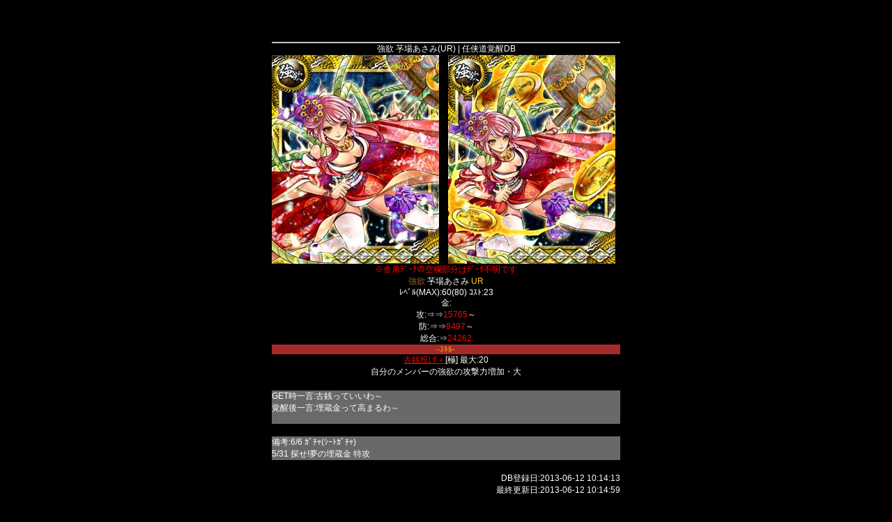

--- FILE ---
content_type: text/html
request_url: http://ninkyo-evo.sapp-db.com/zukan_det.php?no=578&tid=5
body_size: 6248
content:
<!DOCTYPE HTML PUBLIC "-//W3C//DTD HTML 4.01 Transitional//EN">
<html>
<head>
<meta http-equiv="Content-Type" content="text/html; charset=UTF-8" />
<meta name='title' content='任侠道覚醒DB - 任侠道覚醒攻略総合データベース' />
<meta name='description' content=' gumiが提供するGREEのソーシャルアプリ「任侠道 覚醒」の総合攻略情報データベース' />
<meta name='keywords' content='任侠道覚醒DB 覚醒,攻略,舎弟,図鑑,地回り,極女,データベース' />
<meta name='language' content='ja' />
<title>強欲 芧場あさみ(UR) - 任侠道覚醒DB</title>
<link rel="stylesheet" href="http://ninkyo-evo.sapp-db.com/include/ninstyle.css" type="text/css" />

<script type="text/javascript" src="./include/js/jquery.js"></script>
<script type="text/javascript" src="./include/js/jquery.lightbox-0.5.js"></script>
<link rel="stylesheet" type="text/css" href="./include/js/css/jquery.lightbox-0.5.css" media="screen" />


<style type="text/css">
body { font-family: Verdana, Helvetica, Arial, 'Osaka','ＭＳ Ｐゴシック',sans-serif; }
a:link { color:#FFFF00; }
a:visited { color:#FFFF00; }
</style>

<script type="text/javascript">
$(function() {
  $('#gallery a.imgb').lightBox();
});
</script>


</head>
<body style="background-color:#000;color:#FFFFFF;text-align:center;margin:0px;padding:0px; ">

<div style="margin:0 auto; width:500px; position:relative;">

<div style="text-align:center;">
<script type="text/javascript">

imobile_pid = "15528";
imobile_asid = "135487";
imobile_width = 468;
imobile_height = 60;

</script>
<script type="text/javascript" src="http://spdeliver.i-mobile.co.jp/script/ads.js?20101001"></script>
</div>

<hr />


<div style="margin:0 auto; width:500px; position:relative;">
<div style="font-size:12px;">強欲 芧場あさみ(UR) | 任侠道覚醒DB</div>

<div>
<div id="gallery">
<a href="http://ninkyo-evo.sapp-db.com//img/card_n_578.jpg" title="古銭っていいわ～" class="imgb"><img width='240px' height='300px' alt='芧場あさみ' src='http://ninkyo-evo.sapp-db.com//img/card_l_578.jpg' style="float:left;margin-right:5px;" align="left" /></a>
<a href="http://ninkyo-evo.sapp-db.com//img/card_n2_578.jpg" title="埋蔵金って高まるわ～" class="imgb"><img width='240px' height='300px' alt='芧場あさみ覚醒' src='http://ninkyo-evo.sapp-db.com//img/card_l2_578.jpg' class="imgb" /></a>
</div>
<div clear="all" style="clear:both;"></div>
</div>

<span style="font-size:12px;text-align:center;color:#FF0000;">※舎弟ﾃﾞｰﾀの空欄部分はﾃﾞｰﾀ不明です</span><br />

<div style="font-size:12px;text-align:center;">
<span style="color:#996633;">強欲</span> 芧場あさみ <span style="color:#FC2;">UR</span><br />
ﾚﾍﾞﾙ(MAX):60(80) ｺｽﾄ:23<br />
金:<br />
攻:⇒⇒<span style="color:#FF0000;">15765</span>～<br />
防:⇒⇒<span style="color:#FF0000;">8497</span>～<br />
総合:⇒<span style="color:#FF0000;">24262</span><br />
</div>

<div style="background-color:#A52A2A;font-size:12px;text-align:center;color:#FFA500;">-ｽｷﾙ-</div>

<div style="font-size:12px;text-align:center;">
<a href="./sklst.php?tkbn=5&stid=1&ukbn=3" style="color:#FF0000;"><span style="color:#FF0000;">古銭投げ＋</span></a>[極] 最大:20<br />
自分のメンバーの強欲の攻撃力増加・大
</div>
<br />



<div style="background-color:#696969;font-size:12px;text-align:left;">
GET時一言:古銭っていいわ～<br />
覚醒後一言:埋蔵金って高まるわ～<br />
<br />

</div>
<br />
<div style="background-color:#696969;font-size:12px;text-align:left;">
備考:6/6 ｶﾞﾁｬ(ｼｰﾄｶﾞﾁｬ)<br />
5/31 探せ!夢の埋蔵金 特攻
</div>
<br />

<div style="text-align:right;font-size:12px;">
DB登録日:2013-06-12 10:14:13<br />
最終更新日:2013-06-12 10:14:59<br />
</div>
<br />

<div style="font-size:12px;text-align:left;">
<a href="./sylst.php">舎弟一覧へ</a>
</div>

<div style="font-size:12px;text-align:center;">

<br />
<div style="text-align:center;">
<a href="http://ninkyo-evo.sapp-db.com/">任侠道覚醒DBTOP</a> | <a href="http://ninkyo-evo.sapp-db.com/sylst.php">舎弟一覧</a> | <a href="http://ninkyo-evo.sapp-db.com/sklst.php">ｽｷﾙ一覧</a>
</div>

<br />

<div style="text-align:center;">
任侠道覚醒DB | 任侠道覚醒総合攻略データベース
</div>

<br />

<div>
姉妹ｻｲﾄ:<a href="http://www.ochito.com/ninkyo/" target="_blank">任侠道DB</a> | <a href="http://kaizokudo.com/" target="_blank">海賊道DB</a> | <a href="http://kishidou.com/" target="_blank">騎士道DB</a><br />
番外:<a href="http://www.ochito.com/doracolle/" target="_blank">ドラコレDB</a> | <a href="http://epsaga.sapp-db.com/" target="_blank">エンサガDB</a> | <a href="http://imsagadb.com/" target="_blank">インサガDB</a>
</div>

<br />

<div style="text-align:center;">



<script type="text/javascript">
imobile_pid = "15528";
imobile_asid = "164199";
imobile_width = 468;
imobile_height = 60;
</script>
<script type="text/javascript" src="http://spdeliver.i-mobile.co.jp/script/ads.js?20101001"></script>



</div>
<div style="font-size:12px;">
任侠道覚醒DBで使用している画像･文章の転載は禁じておりません。ただし、著作権は株式会社gumiに帰属しております。公開している情報に問題がございましたらお問合せよりお願いいたします。お問合せいただければ該当内容をすぐに削除いたします。
</div>


</div>


<script type="text/javascript">

  var _gaq = _gaq || [];
  _gaq.push(['_setAccount', 'UA-898050-20']);
  _gaq.push(['_trackPageview']);

  (function() {
    var ga = document.createElement('script'); ga.type = 'text/javascript'; ga.async = true;
    ga.src = ('https:' == document.location.protocol ? 'https://ssl' : 'http://www') + '.google-analytics.com/ga.js';
    var s = document.getElementsByTagName('script')[0]; s.parentNode.insertBefore(ga, s);
  })();

</script>

<g:plusone></g:plusone>

</div>

</div>
</body>
</html>

--- FILE ---
content_type: text/css
request_url: http://ninkyo-evo.sapp-db.com/include/ninstyle.css
body_size: 1628
content:
*{
	padding:0px;
	margin:0px;
}

body { 
	font-family: Verdana, Helvetica, Arial, 'Osaka','ＭＳ Ｐゴシック',sans-serif;
}
a:link { color:#FFFF00; }
a:visited { color:#FFFF00; }

/**********************************

menu

*********************************/

ul.menu_lst li {
	padding:0 5px 0 5px;
	overflow: hidden;
	display:block;
	line-height:50px;
}

ul.menu_lst .half {
	width:145px;
	float:left;
}

ul.menu_lst li div {
	border-bottom:solid 1px #FFFF00;
}

ul.menu_lst li a {
	text-decoration:none;
}

/**********************************
hoshi 
*********************************/

ul.h_lst {
	text-align:center;
}

ul.h_lst li {
	padding:0 5px 0 5px;
	overflow: hidden;
	display:block;
	line-height:20px;
}

ul.h_lst .btn {
	width:130px;
	//background: repeat-x scroll 50% 50% #5a5a5a;
	border-bottom: 1px solid rgba(0, 0, 0, 0.25);

	display: inline-block;
	padding:5px 0px 0px 6px;
	position: relative;
	text-decoration: none;
	text-align: center;
	text-shadow: 0 2px 2px rgba(0, 0, 0, 0.6);
}

ul.h_lst li a {
	text-decoration:none;
}



/**********************************

smartphone paging

*********************************/
div .pageing {
	margin:10px 0;
}

.p_btn {
	width:60px;
	font-size:16px;
	line-height:200%;
	color:#FFF;

	background: repeat-x scroll 50% 50% #5a5a5a;
	border-bottom: 1px solid rgba(0, 0, 0, 0.25);

	display: inline-block;
	padding:5px 0px 6px;
	position: relative;
	text-decoration: none;
	text-align: center;
	text-shadow: 0 2px 2px rgba(0, 0, 0, 0.6);
}

.p_btn_now {
	color:#FFF;
}